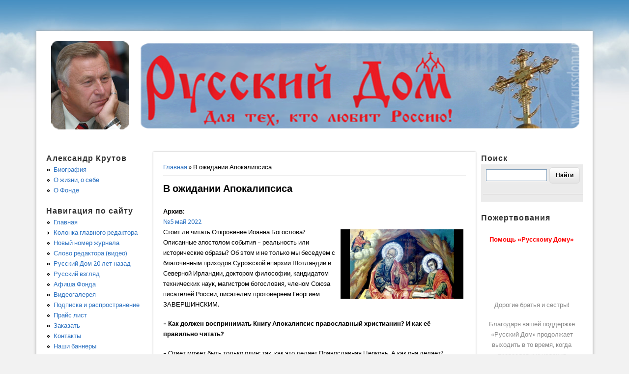

--- FILE ---
content_type: text/html; charset=utf-8
request_url: http://ww.russdom.ru/node/12284
body_size: 10768
content:
<!DOCTYPE html>
<head>
<meta http-equiv="X-UA-Compatible" content="IE=Edge" />
<meta charset="utf-8" />
<meta name="Generator" content="Drupal 7 (http://drupal.org)" />
<link rel="canonical" href="/node/12284" />
<link rel="shortlink" href="/node/12284" />
<meta name="viewport" content="width=device-width" />
<title>В ожидании Апокалипсиса | Журнал Русский Дом</title>
<style type="text/css" media="all">
@import url("http://ww.russdom.ru/modules/system/system.base.css?s5t8h9");
@import url("http://ww.russdom.ru/modules/system/system.menus.css?s5t8h9");
@import url("http://ww.russdom.ru/modules/system/system.messages.css?s5t8h9");
@import url("http://ww.russdom.ru/modules/system/system.theme.css?s5t8h9");
</style>
<style type="text/css" media="all">
@import url("http://ww.russdom.ru/modules/aggregator/aggregator.css?s5t8h9");
@import url("http://ww.russdom.ru/modules/comment/comment.css?s5t8h9");
@import url("http://ww.russdom.ru/modules/field/theme/field.css?s5t8h9");
@import url("http://ww.russdom.ru/modules/node/node.css?s5t8h9");
@import url("http://ww.russdom.ru/modules/poll/poll.css?s5t8h9");
@import url("http://ww.russdom.ru/modules/user/user.css?s5t8h9");
@import url("http://ww.russdom.ru/sites/all/modules/views/css/views.css?s5t8h9");
@import url("http://ww.russdom.ru/sites/all/modules/ckeditor/css/ckeditor.css?s5t8h9");
</style>
<style type="text/css" media="all">
@import url("http://ww.russdom.ru/sites/all/modules/ctools/css/ctools.css?s5t8h9");
</style>
<style type="text/css" media="all">
@import url("http://ww.russdom.ru/sites/all/themes/professional_theme/style.css?s5t8h9");
</style>
<script type="text/javascript" src="http://ww.russdom.ru/misc/jquery.js?v=1.4.4"></script>
<script type="text/javascript" src="http://ww.russdom.ru/misc/jquery-extend-3.4.0.js?v=1.4.4"></script>
<script type="text/javascript" src="http://ww.russdom.ru/misc/jquery-html-prefilter-3.5.0-backport.js?v=1.4.4"></script>
<script type="text/javascript" src="http://ww.russdom.ru/misc/jquery.once.js?v=1.2"></script>
<script type="text/javascript" src="http://ww.russdom.ru/misc/drupal.js?s5t8h9"></script>
<script type="text/javascript" src="http://ww.russdom.ru/sites/default/files/languages/ru_BSx80s_nYVMPJ_F8eHbC6RtAZ16FwYAH6MN8sr-5drI.js?s5t8h9"></script>
<script type="text/javascript" src="http://ww.russdom.ru/sites/all/themes/professional_theme/js/custom.js?s5t8h9"></script>
<script type="text/javascript">
<!--//--><![CDATA[//><!--
jQuery.extend(Drupal.settings, {"basePath":"\/","pathPrefix":"","setHasJsCookie":0,"ajaxPageState":{"theme":"professional_theme","theme_token":"rNuSt-qTDhQrA2gpIsjyJekzKUS8ygYBOAGCkUVdg4g","js":{"misc\/jquery.js":1,"misc\/jquery-extend-3.4.0.js":1,"misc\/jquery-html-prefilter-3.5.0-backport.js":1,"misc\/jquery.once.js":1,"misc\/drupal.js":1,"public:\/\/languages\/ru_BSx80s_nYVMPJ_F8eHbC6RtAZ16FwYAH6MN8sr-5drI.js":1,"sites\/all\/themes\/professional_theme\/js\/custom.js":1},"css":{"modules\/system\/system.base.css":1,"modules\/system\/system.menus.css":1,"modules\/system\/system.messages.css":1,"modules\/system\/system.theme.css":1,"modules\/aggregator\/aggregator.css":1,"modules\/comment\/comment.css":1,"modules\/field\/theme\/field.css":1,"modules\/node\/node.css":1,"modules\/poll\/poll.css":1,"modules\/user\/user.css":1,"sites\/all\/modules\/views\/css\/views.css":1,"sites\/all\/modules\/ckeditor\/css\/ckeditor.css":1,"sites\/all\/modules\/ctools\/css\/ctools.css":1,"sites\/all\/themes\/professional_theme\/style.css":1}}});
//--><!]]>
</script>
<!--[if lt IE 9]><script src="//html5shiv.googlecode.com/svn/trunk/html5.js"></script><![endif]-->
</head>
<body class="html not-front not-logged-in two-sidebars page-node page-node- page-node-12284 node-type-archive">
    <br><br><br>
<div id="wrapper">
  <header id="header" role="banner">
    <div id="logo"><a href="/" title="Главная"><img src="http://ww.russdom.ru/sites/default/files/logo.png"/></a></div>            <div class="clear"></div>
    <!-- end main-menu -->
  </header>

  <div id="container">
    

   
    <div class="content-sidebar-wrap">

    <div id="content">
      <div id="breadcrumbs"><h2 class="element-invisible">Вы здесь</h2><nav class="breadcrumb"><a href="/">Главная</a> » В ожидании Апокалипсиса</nav></div>      <section id="post-content" role="main">
                                <h1 class="page-title">В ожидании Апокалипсиса</h1>                                        <div class="region region-content">
  <div id="block-system-main" class="block block-system">

      
  <div class="content">
      <article id="node-12284" class="node node-archive node-full clearfix">
                        
      
    
  <div class="content node-archive">
    <div class="field field-name-taxonomy-vocabulary-4 field-type-taxonomy-term-reference field-label-above"><div class="field-label">Архив:&nbsp;</div><div class="field-items"><div class="field-item even"><a href="/taxonomy/term/215">№5 май 2022</a></div></div></div><div class="field field-name-body field-type-text-with-summary field-label-hidden"><div class="field-items"><div class="field-item even"><p><img alt="" src="/sites/default/files/2022/5/maxresdefault%20%282%29.jpg" style="margin: 5px; float: right; width: 250px; height: 141px;" />Стоит ли читать Откровение Иоанна Богослова? Описанные апостолом события – реальность или исторические образы? Об этом и не только мы беседуем с благочинным приходов Сурожской епархии Шотландии и Северной Ирландии, доктором философии, кандидатом технических наук, магистром богословия, членом Союза писателей России, писателем протоиереем Георгием ЗАВЕРШИНСКИМ.</p>

<p><strong>– Как должен воспринимать Книгу Апокалипсис православный христианин? И как её правильно читать?</strong></p>

<p>– Ответ может быть только один: так, как это делает Православная Церковь. А как она делает? Читает Книгу Апокалипсис вне богослужения. В особенности вне литургического контекста. Это очень важное замечание. То есть, прежде всего, мы должны читать Евангелие, Апостольские Послания, Ветхий Завет. И вот только тогда, когда мы полностью погрузились в реальность, подчеркнём, евангельской Благой вести, когда раскрылось перед нами начало истории христианской Церкви, когда мы в этом свете увидели иные Книги Ветхого Завета – мы подступаем к чтению Апокалипсиса. Это очень важно.</p>

<p><strong>– Написанное в Книге – реальность конца человеческой истории или это метафора? А может быть, всё происходящее так или иначе повторяется от эпохи к эпохе и действия Апокалипсиса не имеют единственного и конкретного периода?</strong></p>

<p>– В древности, во времена написания Книги Апокалипсис, человек обладал намного более образным видением мира внутреннего и мира окружающего. Пророческие Книги Ветхого Завета, да и само Евангелие, где Христос в притчах говорит с народом, где Он пророчествует о последних временах, образно доносят те слова, которые необходимы человеку, который желает верить в Бога, Сына Божия и Духа Святого, Которым наполняется наш мир. Апокалипсис – Книга образов.</p>

<p><strong>– Реальность ли это?</strong></p>

<p>– Мне вспоминается потрясающий фильм Фрэнсиса Форда Копполы «Апокалипсис сегодня». О том, как офицер со специальным заданием был послан для уничтожения ренегата-полковника в Камбоджу во время Вьетнамской войны. У полковника так трансформировалось сознание, что он стал своего рода божеством у одного из местных племён. Его надо было ликвидировать. Как туда добирался капитан, это и есть видение того апокалипсиса, который здесь и сейчас происходит.<br />
Это было не только во время Вьетнамской войны. А что, разве локальные войны завершились? Разве нет «горячих точек»? Поэтому «Апокалипсис сегодня» и чтение Книги Апокалипсиса – вещи связанные. Настолько, насколько мы можем услышать образы, чтобы они отозвались в сердце, и, отозвавшись, отобразились в нашем видении современности. И это не значит, что всё повторяется от эпохи к эпохе, происходит регулярно и нет какого-то срока и периода… Нет! О временах и сроках не знает никто, «ни Ангелы небесные, а только Отец Мой один» (Мф. 24, 36). С другой стороны, мы понимаем, что каждый человек проживает собственную Книгу Бытия, последующие Книги, принимает благовестие, историю церковной жизни и, конечно, историю последних времён.<br />
Поэтому, когда мы слышим внешние разговоры, свидетельства, может быть, даже тех, кто Церковью принят и канонизирован, то должны понимать, что это образы личного характера тех переживаний и откровений, которые имели эти люди. И воспринимать это нужно так, как мы воспринимаем Книгу Апокалипсис, а именно через призму евангельской благой вести, апостольской мудрости, через историю народа Израиля.</p>

<p><strong>– Разговоры о конце света, пришествии антихриста, последующих «чашах гнева», закате человеческой истории и Страшном суде – одна из мейнстримных тем в православном обществе. В чём подвох? Какое место должно занимать в христианском обществе обсуждение «конца света»?</strong></p>

<p>– Все эти образы очень подробно прокомментированы многими писателями, святыми отцами и современными богословами. Но вернёмся к тому, с чего мы начали, откроем Евангелие и прочитаем, допустим, Евангелие от Иоанна, первые строки. И пусть это будет для нас путеводной нитью, которая выведет из состояния уныния. Потому мы в богослужении и не слышим предупреждений, пророчеств и образов Книги Апокалипсис. Но уже после того, как состоялось приобщение Святых Таин Христовых, мы включаемся в реальность этой жизни, и что-то нашему сердцу и разуму подтверждает предупреждения Апокалипсиса.<br />
Разве не так? Именно так. Но мы не будем ни для себя, ни для других проецировать события Книги Апокалипсиса на нынешние времена, сказав: «Вот пандемия наступила; вот последние времена; вот исполнение пророчеств».</p>

<p><strong>– А теперь про Страшный суд. Где связь с тем, что Бог человеколюбец? Нет ли мысли о том, что в реальности предостережения в христианстве носят в некотором смысле педагогический характер? Вопрос этот возникает от простой цепочки мыслей: я грешный человек по умолчанию – нет мне прощения – нет и спасения. Конечно, выхода на первом этапе два: впасть в уныние или начать искать в сознании позитивные выходы…</strong></p>

<p>– Вот Страшный суд. Почему он страшен? Потому что страшно оказаться недостойным Того, Кто принёс Себя в жертву за нас, чтобы никто не погиб и имел жизнь вечную. И вечность состоит в том, чтобы Жертва, принесённая однажды, покрывала все устремления человечества. Причастие Христовой Жертвы и есть то, что последует за образами Апокалипсиса, то есть жизнь вечная и Царство Божие.служивает невероятной казни. И эту казнь ему придумывает тот, кто пострадал от него, и она настолько страшна, что Бог ставит его в положение вечного наблюдателя собственной вечной казни. Мне кажется, в этом пронзительном образе уникальный опыт Гоголя для того, чтобы ответить на наш вопрос: почему Страшный суд – страшный? Потому Пусть страхи и опасения свойственны и даже стали, к некоторому сожалению, традицией нашего времени (небезосновательно – да!). Но это возражение обратим к самим себе. Прежде чем углубляться в устрашающие картины Апокалипсиса и даже тех пророчеств, которые произносит Христос о Иерусалимском храме, что надо бежать в горы, что поднимет руку сын на отца, а отец на сына и что не мир принёс Он, но меч… Но разве этого мало? И здесь мы находим ответ в самом Евангелии, которое есть исполнение чаяний, ожиданий, пророчеств – всех, начиная от самых ранних пророков, заканчивая пророчествами Иоанна Богослова, записанными его учеником Прохором на острове Патмос, когда он был в заточении.<br />
Что есть страх для человека, верующего в Бога, в то, что Бог человеколюбив, милосерден, добр и благ. Какая же связь: благой и добрый Бог призывает всех на Свой суд, который оказывается судом тирана? Не предстаёт ли перед нами именно таким образом картина Страшного суда? Почему? Да потому, что именно так мы, люди, судим самих себя. Да, есть преступники и страшные, непоправимые преступления, за которые люди получают наказания. Но стоит вспомнить повесть «Страшная месть» Николая Гоголя, где придумывают наказание страшному преступнику, колдуну, который извёл в своей жизни столько людей через ужасные мучения, что за-что мы его хотим сделать страшным. Мы хотим видеть его страшным судом над другими, конечно. Ну а сами что скажем, опустив голову? «Я грешник, я недостоин, я не спасусь». Сказать-то скажем, но подумаем ли так? Да нет, конечно! Так устроен человек, что ищет соломинку, за которую можно уцепиться. Она всегда есть в его жизни. И как в восточной притче: протянулась эта соломинка к человеку, который в аду мучился, он в неё вцепился, стал подниматься и в то же самое время видит, как за ту же самую соломинку уцепился его злейший враг. И он в гневе закричал: «А ты-то куда?!» И тут же соломинка оборвалась, и оба возвратились в состояние адских мучений. Рассказ образный, но в целом Библия полна образов, через них человек соприкасается с реальностью настолько глубоко, насколько он правильно читает и воспринимает образы. В этом смысле надо научиться читать и подготовиться к чтению Книги Апокалипсис, прийти к ней… Может быть, целая жизнь дана человеку для того, чтобы увидеть, как проецировать эти образы на свою собственную жизнь и на жизнь нынешнего человечества.</p>

<p><strong>– Что же такое с богословской точки зрения «конец света»? Физическое уничтожение Вселенной и планеты Земля?</strong></p>

<p>– С богословской-то как раз понятно: то, о чём говорит Библия, завершающаяся Книгой Откровения Иоанна Богослова. А вот мы предполагаем физическое уничтожение Вселенной. Физика говорит: был Большой взрыв, когда из очень малого объёма материя стала расширяться, возникли пространство и время. Учёные говорят, что Вселенная не просто расширяется, она ещё и пульсирует. Были теории о том, что она расширялась – теперь сжимается. Растёт ли энтропия Вселенной? Или, наоборот, всё приходит к хаосу и разрушению?<br />
Чтобы ответить на такой вопрос, нужно знать о каких-то исследованиях, опровержениях или доказательствах современной науки. Наука – продукт деятельности человека разумного. Разум дал нам Бог. Божья воля состоит в том, чтобы человек, взирая разумно на мир, благодарил Создателя за жизнь, за её красоту и за возможность быть с Богом «на ты». А ведь такая возможность есть: литургически мы обращаемся к Нему «на ты», не как к безличному Абсолюту, а подобно тому, как мы обращаемся к родителям, к друзьям и к другим людям… и нас слышат в этом обращении.<br />
Итак, не стоит представлять себе физическое уничтожение Вселенной. Не нужно представлять себе, как всё вдруг Вот Страшный суд. Почему он страшен? Потому что страшно оказаться недостойным Того, Кто прин¸с Себя в жертву за нас, чтобы никто не погиб и имел жизнь вечную «полетит в тартарары», начнёт рушиться и исчезать. Хотя такие образы появляются. Особенно с угрозами ядерной катастрофы, Третьей мировой войны.<br />
Однако не будем рисовать себе такие картины – это ни к чему хорошему нас не приведёт. Но, как предостережение, как то, что может случиться, мы, обращаясь к образам Книги Апокалипсиса, можем многое там увидеть. И «трава-полынь» в Чернобыле, и смертоносное поветриепандемия, и глобальное потепление, которое ведёт к серьёзному искажению баланса в жизни планеты, появление большего числа стихийных бедствий, извержение вулканов, цунами, землетрясений… Никто не вправе отрицать этого. Но пусть это не будет отправной точкой нашего размышления.<br />
Ещё раз скажем: пусть отправной точкой будет евангельская Благая весть. Тогда всё остальное встанет на свои места.</p>

<p><strong>Беседовал<br />
Владимир Вячеславович БАСЕНКОВ</strong></p>
</div></div></div>  </div>

      <footer>
          </footer>
  
    </article> <!-- /.node -->
  </div>
  
</div> <!-- /.block -->
</div>
 <!-- /.region -->
      </section> <!-- /#main -->
    </div>

          <aside id="sidebar-first" role="complementary">
        <div class="region region-sidebar-first">
  <div id="block-menu-menu-alexadnrkrutov" class="block block-menu">

        <h2 >Александр Крутов</h2>
    
  <div class="content">
    <ul class="menu"><li class="first leaf"><a href="/node/25" title="Александр Крутов">Биография</a></li>
<li class="leaf"><a href="/node/27" title="О жизни, о себе">О жизни, о себе</a></li>
<li class="last leaf"><a href="/node/26" title="О Фонде">О Фонде</a></li>
</ul>  </div>
  
</div> <!-- /.block -->
<div id="block-menu-menu-navigac" class="block block-menu">

        <h2 >Навигация по сайту</h2>
    
  <div class="content">
    <ul class="menu"><li class="first leaf"><a href="/frontpage" title="">Главная</a></li>
<li class="collapsed"><a href="/taxonomy/term/3" title="">Колонка главного редактора</a></li>
<li class="leaf"><a href="http://www.russdom.ru/taxonomy/term/255" title="">Новый номер журнала</a></li>
<li class="leaf"><a href="/taxonomy/term/130" title="">Слово редактора (видео)</a></li>
<li class="leaf"><a href="/node/11080" title="">Русский Дом 20 лет назад</a></li>
<li class="leaf"><a href="/taxonomy/term/10" title="">Русский взгляд</a></li>
<li class="leaf"><a href="/taxonomy/term/29" title="Фонд славянской письменности и культуры">Афиша Фонда</a></li>
<li class="leaf"><a href="/taxonomy/term/63" title="Видео">Видеогалерея</a></li>
<li class="leaf"><a href="/node/4" title="Подписка и распространение">Подписка и распространение</a></li>
<li class="leaf"><a href="/node/46" title="Прайс">Прайс лист</a></li>
<li class="leaf"><a href="/contact" title="">Заказать</a></li>
<li class="leaf"><a href="/node/3" title="Контакты">Контакты</a></li>
<li class="last leaf"><a href="/node/92" title="Наши баннеры">Наши баннеры</a></li>
</ul>  </div>
  
</div> <!-- /.block -->
<div id="block-menu-menu-archiv" class="block block-menu">

        <h2 >Архив</h2>
    
  <div class="content">
    <ul class="menu"><li class="first leaf"><a href="/node/11081" title="">Русский Дом будущее вырастает из прошлого</a></li>
<li class="leaf"><a href="/node/3283" title="">Архив 2008 -2025</a></li>
<li class="leaf"><a href="/taxonomy/term/49" title="Текстовый архив телепередачи">Текстовый архив телепередачи</a></li>
<li class="last leaf"><a href="/taxonomy/term/48" title="Видеоколлекция Русского Дома">Видеоколлекция Русского Дома</a></li>
</ul>  </div>
  
</div> <!-- /.block -->
<div id="block-block-13" class="block block-block">

        <h2 >Реклама</h2>
    
  <div class="content">
    <p class="rtecenter"><iframe frameborder="0" height="120" src="https://www.youtube.com/embed/Ej5KZZfwt5U?rel=0" width="170"></iframe></p>

<p><img alt="" src="/sites/default/files/2018/6/fond_russ.png" style="width: 180px; height: 300px; display: block; margin-left: auto; margin-right: auto;" /></p>

<p class="rtecenter"><a href="http://www.pravoslavie.ru/" target="_blank"><img alt="Православие.Ru" src="http://pravoslavie.ru/images/banners/b88x31c.gif" style="height:31px; width:88px" /> </a></p>

<p class="rtecenter"><a href="http://ruslemnos.ru/index.php" target="_blank"><img alt="" src="http://www.riss.ru/images/banners/lemnos.jpg" style="height:31px; width:88px" /></a></p>

<p class="rtecenter">&nbsp;</p>

<p class="rtecenter">&nbsp;</p>
  </div>
  
</div> <!-- /.block -->
</div>
 <!-- /.region -->
      </aside>  <!-- /#sidebar-first -->
    
    </div>

          <aside id="sidebar-second" role="complementary">
        <div class="region region-sidebar-second">
  <div id="block-block-18" class="block block-block">

        <h2 >Поиск</h2>
    
  <div class="content">
    <div class="ya-site-form ya-site-form_inited_no" data-bem="{&quot;action&quot;:&quot;https://yandex.ru/search/site/&quot;,&quot;arrow&quot;:false,&quot;bg&quot;:&quot;transparent&quot;,&quot;fontsize&quot;:12,&quot;fg&quot;:&quot;#000000&quot;,&quot;language&quot;:&quot;ru&quot;,&quot;logo&quot;:&quot;rb&quot;,&quot;publicname&quot;:&quot;Поиск Русский Дом 2&quot;,&quot;suggest&quot;:true,&quot;target&quot;:&quot;_blank&quot;,&quot;tld&quot;:&quot;ru&quot;,&quot;type&quot;:2,&quot;usebigdictionary&quot;:true,&quot;searchid&quot;:2493085,&quot;input_fg&quot;:&quot;#000000&quot;,&quot;input_bg&quot;:&quot;#ffffff&quot;,&quot;input_fontStyle&quot;:&quot;normal&quot;,&quot;input_fontWeight&quot;:&quot;normal&quot;,&quot;input_placeholder&quot;:&quot;&quot;,&quot;input_placeholderColor&quot;:&quot;#000000&quot;,&quot;input_borderColor&quot;:&quot;#7f9db9&quot;}"><form action="https://yandex.ru/search/site/" method="get" target="_blank" accept-charset="utf-8"><input type="hidden" name="searchid" value="2493085"/><input type="hidden" name="l10n" value="ru"/><input type="hidden" name="reqenc" value=""/><input type="search" name="text" value=""/><input type="submit" value="Найти"/></form></div><style type="text/css">.ya-page_js_yes .ya-site-form_inited_no { display: none; }</style><script type="text/javascript">(function(w,d,c){var s=d.createElement('script'),h=d.getElementsByTagName('script')[0],e=d.documentElement;if((' '+e.className+' ').indexOf(' ya-page_js_yes ')===-1){e.className+=' ya-page_js_yes';}s.type='text/javascript';s.async=true;s.charset='utf-8';s.src=(d.location.protocol==='https:'?'https:':'http:')+'//site.yandex.net/v2.0/js/all.js';h.parentNode.insertBefore(s,h);(w[c]||(w[c]=[])).push(function(){Ya.Site.Form.init()})})(window,document,'yandex_site_callbacks');</script>  </div>
  
</div> <!-- /.block -->
<div id="block-block-10" class="block block-block">

        <h2 >Пожертвования</h2>
    
  <div class="content">
    <p class="rtecenter"><br />
<span style="color:rgb(255,0,0)"><strong>Помощь «Русскому Дому»</strong></span></p>

<p><iframe allowtransparency="" frameborder="0" height="31" scrolling="no" src="https://money.yandex.ru/embed/small.xml?account=41001994189694&amp;quickpay=small&amp;yamoney-payment-type=on&amp;button-text=04&amp;button-size=s&amp;button-color=white&amp;targets=%D0%A0%D1%83%D1%81%D1%81%D0%BA%D0%B8%D0%B9+%D0%94%D0%BE%D0%BC&amp;default-sum=100&amp;successURL=http%3A%2F%2Fwww.russdom.ru" width="168"></iframe></p>

<p>&nbsp;</p>

<p class="rtecenter">Дорогие братья и сестры!</p>

<p class="rtecenter">Благодаря вашей поддержке «Русский Дом» продолжает выходить в то время, когда православные издания закрываются по всей России одно за другим. Увы, кризис не миновал никого. Мы нуждаемся в вашей помощи. Если у вас есть возможность внести лепту в издание журнала «Русский Дом», то проще всего это сделать, переведя деньги</p>

<p class="rtecenter"><strong>на карточку Сбербанка<br />
№ 4279 3800 3976 0337</strong></p>

<p class="rtecenter"><strong>Также у нас есть расчётный счёт: </strong></p>

<p class="rtecenter">Организация «Русский Дом», ИНН 7702365862, КПП 770201001, Московский банк Сбербанка России ОАО г. Москва, р/с 40703810538260101068, к/с 30101810400000000225, БИК 044525225</p>

<p class="rtecenter"><strong>Кроме того, пожертвования можно направлять и через интернет: </strong></p>

<p class="rtecenter">Рублёвый кошелёк в системе <strong>Webmoney: </strong><strong>R207426332207</strong></p>

<p class="rtecenter">Долларовый кошелёк в системе <strong>Webmoney: </strong><strong>Z406090803927</strong></p>

<p class="rtecenter">Евро-кошелёк в системе <strong>Webmoney: </strong><strong>E196200153466</strong></p>

<p class="rtecenter">Кошелёк в системе «<strong>Яндекс.Деньги»: 41001994189694</strong></p>

<p class="rtecenter">Тел./ факс: (495) 621-3502, 621-4618 (по подписке), 621-4353.</p>

<p class="rtecenter">С любовью о Христе, с верой и надеждой в Россию,</p>

<p class="rtecenter"><strong>Редакция «РД»</strong></p>
  </div>
  
</div> <!-- /.block -->
</div>
 <!-- /.region -->
      </aside>  <!-- /#sidebar-first -->
    
  <div class="clear"></div>

     <div id="foot">
     <div class="region region-footer">
  <div id="block-block-14" class="block block-block">

      
  <div class="content">
    <p class="rtecenter"><strong>Информация должна быть свободной, ссылка - норма приличия</strong></p>
  </div>
  
</div> <!-- /.block -->
</div>
 <!-- /.region -->
   </div>
     </div>



  <div id="footer">
    
    <div id="copyright">
    <!--Remove  -->
                <p class="copyright">Copyright &copy; 2025, </p>
     	        <!--Remove Theme Credit by Setting -->
          <p class="credits">    <a href="http://russdom.ru/">Русский дом</a></p>
        <div class="clear"></div>
    </div>
  </div>
</div>
  </body>
</html>
